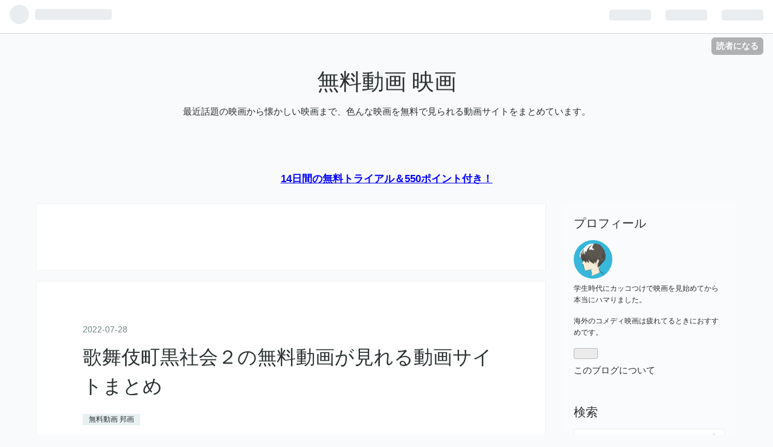

--- FILE ---
content_type: text/html; charset=utf-8
request_url: https://douga-man.hatenablog.com/entry/2022/07/28/141143
body_size: 12643
content:
<!DOCTYPE html>
<html
  lang="ja"

data-admin-domain="//blog.hatena.ne.jp"
data-admin-origin="https://blog.hatena.ne.jp"
data-author="douga-man"
data-avail-langs="ja en"
data-blog="douga-man.hatenablog.com"
data-blog-host="douga-man.hatenablog.com"
data-blog-is-public="1"
data-blog-name="無料動画 映画"
data-blog-owner="douga-man"
data-blog-show-ads="1"
data-blog-show-sleeping-ads="1"
data-blog-uri="https://douga-man.hatenablog.com/"
data-blog-uuid="13574176438094260415"
data-blogs-uri-base="https://douga-man.hatenablog.com"
data-brand="hatenablog"
data-data-layer="{&quot;hatenablog&quot;:{&quot;admin&quot;:{},&quot;analytics&quot;:{&quot;brand_property_id&quot;:&quot;&quot;,&quot;measurement_id&quot;:&quot;G-J1C4C7WE4V&quot;,&quot;non_sampling_property_id&quot;:&quot;&quot;,&quot;property_id&quot;:&quot;&quot;,&quot;separated_property_id&quot;:&quot;UA-29716941-21&quot;},&quot;blog&quot;:{&quot;blog_id&quot;:&quot;13574176438094260415&quot;,&quot;content_seems_japanese&quot;:&quot;true&quot;,&quot;disable_ads&quot;:&quot;&quot;,&quot;enable_ads&quot;:&quot;true&quot;,&quot;enable_keyword_link&quot;:&quot;true&quot;,&quot;entry_show_footer_related_entries&quot;:&quot;true&quot;,&quot;force_pc_view&quot;:&quot;true&quot;,&quot;is_public&quot;:&quot;true&quot;,&quot;is_responsive_view&quot;:&quot;true&quot;,&quot;is_sleeping&quot;:&quot;true&quot;,&quot;lang&quot;:&quot;ja&quot;,&quot;name&quot;:&quot;\u7121\u6599\u52d5\u753b \u6620\u753b&quot;,&quot;owner_name&quot;:&quot;douga-man&quot;,&quot;uri&quot;:&quot;https://douga-man.hatenablog.com/&quot;},&quot;brand&quot;:&quot;hatenablog&quot;,&quot;page_id&quot;:&quot;entry&quot;,&quot;permalink_entry&quot;:{&quot;author_name&quot;:&quot;douga-man&quot;,&quot;categories&quot;:&quot;\u7121\u6599\u52d5\u753b \u90a6\u753b&quot;,&quot;character_count&quot;:1459,&quot;date&quot;:&quot;2022-07-28&quot;,&quot;entry_id&quot;:&quot;4207112889903202524&quot;,&quot;first_category&quot;:&quot;\u7121\u6599\u52d5\u753b \u90a6\u753b&quot;,&quot;hour&quot;:&quot;14&quot;,&quot;title&quot;:&quot;\u6b4c\u821e\u4f0e\u753a\u9ed2\u793e\u4f1a\uff12\u306e\u7121\u6599\u52d5\u753b\u304c\u898b\u308c\u308b\u52d5\u753b\u30b5\u30a4\u30c8\u307e\u3068\u3081&quot;,&quot;uri&quot;:&quot;https://douga-man.hatenablog.com/entry/2022/07/28/141143&quot;},&quot;pro&quot;:&quot;free&quot;,&quot;router_type&quot;:&quot;blogs&quot;}}"
data-device="pc"
data-dont-recommend-pro="false"
data-global-domain="https://hatena.blog"
data-globalheader-color="b"
data-globalheader-type="pc"
data-has-touch-view="1"
data-help-url="https://help.hatenablog.com"
data-no-suggest-touch-view="1"
data-page="entry"
data-parts-domain="https://hatenablog-parts.com"
data-plus-available=""
data-pro="false"
data-router-type="blogs"
data-sentry-dsn="https://03a33e4781a24cf2885099fed222b56d@sentry.io/1195218"
data-sentry-environment="production"
data-sentry-sample-rate="0.1"
data-static-domain="https://cdn.blog.st-hatena.com"
data-version="ce43ede181607532cbc098ac629b52"




  data-initial-state="{}"

  >
  <head prefix="og: http://ogp.me/ns# fb: http://ogp.me/ns/fb# article: http://ogp.me/ns/article#">

  

  
  <meta name="viewport" content="width=device-width, initial-scale=1.0" />


  


  

  <meta name="robots" content="max-image-preview:large" />


  <meta charset="utf-8"/>
  <meta http-equiv="X-UA-Compatible" content="IE=7; IE=9; IE=10; IE=11" />
  <title>歌舞伎町黒社会２の無料動画が見れる動画サイトまとめ - 無料動画 映画</title>

  
  <link rel="canonical" href="https://douga-man.hatenablog.com/entry/2022/07/28/141143"/>



  

<meta itemprop="name" content="歌舞伎町黒社会２の無料動画が見れる動画サイトまとめ - 無料動画 映画"/>

  <meta itemprop="image" content="https://cdn.image.st-hatena.com/image/scale/fd79c590940d89824e90b62b1313790f07364155/backend=imagemagick;version=1;width=1300/https%3A%2F%2Fcdn-ak.f.st-hatena.com%2Fimages%2Ffotolife%2Fd%2Fdouga-man%2F20220521%2F20220521034304.jpg"/>


  <meta property="og:title" content="歌舞伎町黒社会２の無料動画が見れる動画サイトまとめ - 無料動画 映画"/>
<meta property="og:type" content="article"/>
  <meta property="og:url" content="https://douga-man.hatenablog.com/entry/2022/07/28/141143"/>

  <meta property="og:image" content="https://cdn.image.st-hatena.com/image/scale/fd79c590940d89824e90b62b1313790f07364155/backend=imagemagick;version=1;width=1300/https%3A%2F%2Fcdn-ak.f.st-hatena.com%2Fimages%2Ffotolife%2Fd%2Fdouga-man%2F20220521%2F20220521034304.jpg"/>

<meta property="og:image:alt" content="歌舞伎町黒社会２の無料動画が見れる動画サイトまとめ - 無料動画 映画"/>
    <meta property="og:description" content="新宿・歌舞伎町の元ホスト・冴木司は、女社長・美月と出会う。親しくなり彼女の過去を知ろうとするも、美月は答えようとしない。一方、バーテンダーの大迫明利は、城南連合のパーティで被害に遭った女優の卵・唯を助ける。連合に一矢報いたいと考えるが…。 「歌舞伎町黒社会２」は2019年に北代高士主演で制作された邦画です。今回は、「歌舞伎町黒社会２」が無料で見れる動画サイトをまとめています。 一応、記事の最後に無料サイトへのリンクもまとめてますけど動画はほぼ確実に見つからないと思います。昔よりも違法アップロード動画の取り締まりがずっと厳しくなってますからね。※私は時間をムダにするのが大嫌いなんで、動画配信サイ…" />
<meta property="og:site_name" content="無料動画 映画"/>

  <meta property="article:published_time" content="2022-07-28T05:11:43Z" />

    <meta property="article:tag" content="無料動画 邦画" />
      <meta name="twitter:card"  content="summary_large_image" />
    <meta name="twitter:image" content="https://cdn.image.st-hatena.com/image/scale/fd79c590940d89824e90b62b1313790f07364155/backend=imagemagick;version=1;width=1300/https%3A%2F%2Fcdn-ak.f.st-hatena.com%2Fimages%2Ffotolife%2Fd%2Fdouga-man%2F20220521%2F20220521034304.jpg" />  <meta name="twitter:title" content="歌舞伎町黒社会２の無料動画が見れる動画サイトまとめ - 無料動画 映画" />    <meta name="twitter:description" content="新宿・歌舞伎町の元ホスト・冴木司は、女社長・美月と出会う。親しくなり彼女の過去を知ろうとするも、美月は答えようとしない。一方、バーテンダーの大迫明利は、城南連合のパーティで被害に遭った女優の卵・唯を助ける。連合に一矢報いたいと考えるが…。 「歌舞伎町黒社会２」は2019年に北代高士主演で制作された邦画です。今回は、「歌…" />  <meta name="twitter:app:name:iphone" content="はてなブログアプリ" />
  <meta name="twitter:app:id:iphone" content="583299321" />
  <meta name="twitter:app:url:iphone" content="hatenablog:///open?uri=https%3A%2F%2Fdouga-man.hatenablog.com%2Fentry%2F2022%2F07%2F28%2F141143" />
  
    <meta name="description" content="新宿・歌舞伎町の元ホスト・冴木司は、女社長・美月と出会う。親しくなり彼女の過去を知ろうとするも、美月は答えようとしない。一方、バーテンダーの大迫明利は、城南連合のパーティで被害に遭った女優の卵・唯を助ける。連合に一矢報いたいと考えるが…。 「歌舞伎町黒社会２」は2019年に北代高士主演で制作された邦画です。今回は、「歌舞伎町黒社会２」が無料で見れる動画サイトをまとめています。 一応、記事の最後に無料サイトへのリンクもまとめてますけど動画はほぼ確実に見つからないと思います。昔よりも違法アップロード動画の取り締まりがずっと厳しくなってますからね。※私は時間をムダにするのが大嫌いなんで、動画配信サイ…" />
    <meta name="google-site-verification" content="VLo7mC4zGXri2N5vuUa6eSTez0u4NFuB2Q0CpwHtShk" />


  
<script
  id="embed-gtm-data-layer-loader"
  data-data-layer-page-specific="{&quot;hatenablog&quot;:{&quot;blogs_permalink&quot;:{&quot;blog_afc_issued&quot;:&quot;false&quot;,&quot;has_related_entries_with_elasticsearch&quot;:&quot;true&quot;,&quot;is_blog_sleeping&quot;:&quot;true&quot;,&quot;is_author_pro&quot;:&quot;false&quot;,&quot;entry_afc_issued&quot;:&quot;false&quot;}}}"
>
(function() {
  function loadDataLayer(elem, attrName) {
    if (!elem) { return {}; }
    var json = elem.getAttribute(attrName);
    if (!json) { return {}; }
    return JSON.parse(json);
  }

  var globalVariables = loadDataLayer(
    document.documentElement,
    'data-data-layer'
  );
  var pageSpecificVariables = loadDataLayer(
    document.getElementById('embed-gtm-data-layer-loader'),
    'data-data-layer-page-specific'
  );

  var variables = [globalVariables, pageSpecificVariables];

  if (!window.dataLayer) {
    window.dataLayer = [];
  }

  for (var i = 0; i < variables.length; i++) {
    window.dataLayer.push(variables[i]);
  }
})();
</script>

<!-- Google Tag Manager -->
<script>(function(w,d,s,l,i){w[l]=w[l]||[];w[l].push({'gtm.start':
new Date().getTime(),event:'gtm.js'});var f=d.getElementsByTagName(s)[0],
j=d.createElement(s),dl=l!='dataLayer'?'&l='+l:'';j.async=true;j.src=
'https://www.googletagmanager.com/gtm.js?id='+i+dl;f.parentNode.insertBefore(j,f);
})(window,document,'script','dataLayer','GTM-P4CXTW');</script>
<!-- End Google Tag Manager -->











  <link rel="shortcut icon" href="https://douga-man.hatenablog.com/icon/favicon">
<link rel="apple-touch-icon" href="https://douga-man.hatenablog.com/icon/touch">
<link rel="icon" sizes="192x192" href="https://douga-man.hatenablog.com/icon/link">

  

<link rel="alternate" type="application/atom+xml" title="Atom" href="https://douga-man.hatenablog.com/feed"/>
<link rel="alternate" type="application/rss+xml" title="RSS2.0" href="https://douga-man.hatenablog.com/rss"/>

  <link rel="alternate" type="application/json+oembed" href="https://hatena.blog/oembed?url=https%3A%2F%2Fdouga-man.hatenablog.com%2Fentry%2F2022%2F07%2F28%2F141143&amp;format=json" title="oEmbed Profile of 歌舞伎町黒社会２の無料動画が見れる動画サイトまとめ"/>
<link rel="alternate" type="text/xml+oembed" href="https://hatena.blog/oembed?url=https%3A%2F%2Fdouga-man.hatenablog.com%2Fentry%2F2022%2F07%2F28%2F141143&amp;format=xml" title="oEmbed Profile of 歌舞伎町黒社会２の無料動画が見れる動画サイトまとめ"/>
  
  <link rel="author" href="http://www.hatena.ne.jp/douga-man/">

  

  
      <link rel="preload" href="https://t.afi-b.com/lead/78280Y/P747032J/i335358X" as="image"/>


  
    
<link rel="stylesheet" type="text/css" href="https://cdn.blog.st-hatena.com/css/blog.css?version=ce43ede181607532cbc098ac629b52"/>

    
  <link rel="stylesheet" type="text/css" href="https://usercss.blog.st-hatena.com/blog_style/13574176438094260415/6c0314f521e2d3c25732e61515f5bb167b4faf8e"/>
  
  

  

  
<script> </script>

  
<style>
  div#google_afc_user,
  div.google-afc-user-container,
  div.google_afc_image,
  div.google_afc_blocklink {
      display: block !important;
  }
</style>


  
    <script src="https://cdn.pool.st-hatena.com/valve/valve.js" async></script>
<script id="test-valve-definition">
  var valve = window.valve || [];

  valve.push(function(v) {
    
    

    v.config({
      service: 'blog',
      content: {
        result: 'adtrust',
        documentIds: ["blog:entry:4207112889903202524"]
      }
    });
    v.defineDFPSlot({"sizes":[[300,250],[336,280]],"slotId":"google_afc_user_container_0","unit":"/4374287/blo_pc_com_6_3328_0_no"});    v.defineDFPSlot({"lazy":1,"sizes":{"mappings":[[[320,568],[[336,280],[300,250],"fluid"]],[[0,0],[[300,250]]]]},"slotId":"sleeping-ad-in-entry","unit":"/4374287/blog_pc_entry_sleep_in-article"});    v.defineDFPSlot({"lazy":"","sizes":[[300,250],[336,280],[468,60],"fluid"],"slotId":"google_afc_user_container_1","unit":"/4374287/blog_user"});
    v.sealDFPSlots();
  });
</script>

  

  
    <script type="application/ld+json">{"@context":"http://schema.org","@type":"Article","dateModified":"2022-07-28T14:11:43+09:00","datePublished":"2022-07-28T14:11:43+09:00","description":"新宿・歌舞伎町の元ホスト・冴木司は、女社長・美月と出会う。親しくなり彼女の過去を知ろうとするも、美月は答えようとしない。一方、バーテンダーの大迫明利は、城南連合のパーティで被害に遭った女優の卵・唯を助ける。連合に一矢報いたいと考えるが…。 「歌舞伎町黒社会２」は2019年に北代高士主演で制作された邦画です。今回は、「歌舞伎町黒社会２」が無料で見れる動画サイトをまとめています。 一応、記事の最後に無料サイトへのリンクもまとめてますけど動画はほぼ確実に見つからないと思います。昔よりも違法アップロード動画の取り締まりがずっと厳しくなってますからね。※私は時間をムダにするのが大嫌いなんで、動画配信サイ…","headline":"歌舞伎町黒社会２の無料動画が見れる動画サイトまとめ","image":["https://cdn-ak.f.st-hatena.com/images/fotolife/d/douga-man/20220521/20220521034304.jpg"],"mainEntityOfPage":{"@id":"https://douga-man.hatenablog.com/entry/2022/07/28/141143","@type":"WebPage"}}</script>

  

  
</head>

  <body class="page-entry enable-top-editarea category-無料動画-邦画 globalheader-ng-enabled">
    

<div id="globalheader-container"
  data-brand="hatenablog"
  
  >
  <iframe id="globalheader" height="37" frameborder="0" allowTransparency="true"></iframe>
</div>


  
  
  
    <nav class="
      blog-controlls
      
    ">
      <div class="blog-controlls-blog-icon">
        <a href="https://douga-man.hatenablog.com/">
          <img src="https://cdn.blog.st-hatena.com/images/admin/blog-icon-noimage.png" alt="無料動画 映画"/>
        </a>
      </div>
      <div class="blog-controlls-title">
        <a href="https://douga-man.hatenablog.com/">無料動画 映画</a>
      </div>
      <a href="https://blog.hatena.ne.jp/douga-man/douga-man.hatenablog.com/subscribe?utm_medium=button&amp;utm_source=blogs_topright_button&amp;utm_campaign=subscribe_blog" class="blog-controlls-subscribe-btn test-blog-header-controlls-subscribe">
        読者になる
      </a>
    </nav>
  

  <div id="container">
    <div id="container-inner">
      <header id="blog-title" data-brand="hatenablog">
  <div id="blog-title-inner" >
    <div id="blog-title-content">
      <h1 id="title"><a href="https://douga-man.hatenablog.com/">無料動画 映画</a></h1>
      
        <h2 id="blog-description">最近話題の映画から懐かしい映画まで、色んな映画を無料で見られる動画サイトをまとめています。</h2>
      
    </div>
  </div>
</header>

      
  <div id="top-editarea">
    <div align='center'><ins class="widget-banner"></ins><script class="widget-banner-script" src="https://widget-view.dmm.com/js/banner_placement.js?affiliate_id=masalga-002&banner_id=879_300_250"></script>
<br><a href="https://al.dmm.com/?lurl=https%3A%2F%2Fpremium.dmm.com%2Fwelcome%2F&af_id=masalga-002&ch=link_tool&ch_id=text" rel="sponsored"><span style='color:#0000ff;'><strong><ins>14日間の無料トライアル＆550ポイント付き！</ins></strong></span></a>
</div><br>
  </div>


      
      




<div id="content" class="hfeed"
  
  >
  <div id="content-inner">
    <div id="wrapper">
      <div id="main">
        <div id="main-inner">
          
  <article class="entry no-entry sleeping-ads" style="display: block !important;">
    <div class="entry-inner">
      <div class="entry-content">
        
        
        <div class="variable-mobileWeb-ad">
          <div id="google_afc_user_container_0" class="sleeping-ad" style="display: block !important;"></div>
        </div>
        

        
        <p class="sleeping-ads-notice" style="display: none;">この広告は、90日以上更新していないブログに表示しています。</p>
      </div>
    </div>
  </article>


          


  


          
  
  <!-- google_ad_section_start -->
  <!-- rakuten_ad_target_begin -->
  
  
  

  

  
    
      
        <article class="entry hentry test-hentry js-entry-article date-first autopagerize_page_element chars-1600 words-100 mode-hatena entry-odd" id="entry-4207112889903202524" data-keyword-campaign="" data-uuid="4207112889903202524" data-publication-type="entry">
  <div class="entry-inner">
    <header class="entry-header">
  
    <div class="date entry-date first">
    <a href="https://douga-man.hatenablog.com/archive/2022/07/28" rel="nofollow">
      <time datetime="2022-07-28T05:11:43Z" title="2022-07-28T05:11:43Z">
        <span class="date-year">2022</span><span class="hyphen">-</span><span class="date-month">07</span><span class="hyphen">-</span><span class="date-day">28</span>
      </time>
    </a>
      </div>
  <h1 class="entry-title">
  <a href="https://douga-man.hatenablog.com/entry/2022/07/28/141143" class="entry-title-link bookmark">歌舞伎町黒社会２の無料動画が見れる動画サイトまとめ</a>
</h1>

  
  

  <div class="entry-categories categories">
    
    <a href="https://douga-man.hatenablog.com/archive/category/%E7%84%A1%E6%96%99%E5%8B%95%E7%94%BB%20%E9%82%A6%E7%94%BB" class="entry-category-link category-無料動画-邦画">無料動画 邦画</a>
    
  </div>


  
  <div class="customized-header">
    <div class="entry-header-html"><p>この記事には、一部広告を含みます。</p></div>
  </div>


  

</header>

    


    <div class="entry-content hatenablog-entry">
  
    
    <blockquote>
        <p>新宿・歌舞伎町の元ホスト・冴木司は、女社長・美月と出会う。親しくなり彼女の過去を知ろうとするも、美月は答えようとしない。一方、<a class="keyword" href="http://d.hatena.ne.jp/keyword/%A5%D0%A1%BC%A5%C6%A5%F3%A5%C0%A1%BC">バーテンダー</a>の大迫明利は、城南連合のパーティで被害に遭った女優の卵・唯を助ける。連合に一矢報いたいと考えるが…。</p>

    </blockquote>
<p><br />
「歌舞伎町<a class="keyword" href="http://d.hatena.ne.jp/keyword/%B9%F5%BC%D2%B2%F1">黒社会</a>２」は2019年に北代高士主演で制作された邦画です。</p><p><span itemscope itemtype="http://schema.org/Photograph"><img src="https://cdn-ak.f.st-hatena.com/images/fotolife/d/douga-man/20220521/20220521034304.jpg" width="640" height="427" loading="lazy" title="" class="hatena-fotolife" itemprop="image"></span></p><p>今回は、「歌舞伎町<a class="keyword" href="http://d.hatena.ne.jp/keyword/%B9%F5%BC%D2%B2%F1">黒社会</a>２」が<strong><span style='color: #ff0000;'>無料で見れる動画サイト</span></strong>をまとめています。</p><br />
<p>一応、記事の最後に無料サイトへのリンクもまとめてますけど動画はほぼ確実に見つからないと思います。</p><p>昔よりも違法アップロード動画の取り締まりがずっと厳しくなってますからね。</p><p>※私は<span style='background-color: #ffff99;'>時間をムダにするのが大嫌い</span>なんで、動画配信サイトをずっと使ってます。</p><br />
<p><div style='background: #fff; border: 1px #ccc solid; box-shadow: 0 2px 3px 0 #ddd; font-size: 90%; padding: 20px;'></p>
<ul class="table-of-contents">
    <li><a href="#vod">「歌舞伎町黒社会２」の配信状況</a></li>
    <li><a href="#歌舞伎町黒社会２を無料サイトで探す">「歌舞伎町黒社会２」を無料サイトで探す</a></li>
    <li><a href="#歌舞伎町黒社会２のキャスト">「歌舞伎町黒社会２」のキャスト</a></li>
</ul><p></div></p><br />
<p><h3 id="vod">「歌舞伎町<a class="keyword" href="http://d.hatena.ne.jp/keyword/%B9%F5%BC%D2%B2%F1">黒社会</a>２」の配信状況</h3></p><p>まずは、2022/01/25時点での動画配信サイトの配信状況をまとめてます。</p><p><ul><li><a href='https://t.afi-b.com/visit.php?guid=ON&a=W6892w-t432825K&p=P747032J' target='_blank' rel='noopener'><span style='color: #0000ff;'><ins>U-NEXT</ins></span></a>･･･見放題</li>
<li><a href='https://t.afi-b.com/visit.php?guid=ON&a=78280Y-i335358X&p=P747032J' rel='nofollow'><span style='color: #0000ff;'><ins>dTV</ins></span></a>･･･････あり</li>
<li><a href='https://amzn.to/3MaMTYM' target='_blank' rel='noopener'><span style='color: #0000ff;'><ins>Amazon</ins></span></a>･･･あり</li>
<li><a href='https://px.a8.net/svt/ejp?a8mat=3B7FYF+2BZN36+4EKC+5YRHE' target='_blank' rel='noopener'><span style='color: #0000ff;'><ins>Abema</ins></span></a>････あり</li></ul>※最新の配信状況は公式サイトで確認を。</p><br />
<p>「歌舞伎町<a class="keyword" href="http://d.hatena.ne.jp/keyword/%B9%F5%BC%D2%B2%F1">黒社会</a>２」を配信している動画配信サイトの特徴は、ざっくりこんな感じ。</p><p><div class='scroll'><table><thead><tr><th></th><th>月額料金</th><th>無料期間</th><th>配信作品</th></tr></thead><tbody><tr><td style='text-align: center;'><a href='https://t.afi-b.com/visit.php?guid=ON&a=W6892w-t432825K&p=P747032J' target='_blank' rel='noopener'><span style='color: #0000ff;'><ins>U-NEXT</ins></span></a></td><td style='text-align: center;'>2,189円</td><td style='text-align: center;'><span style='background-color: #ffff99;'>31日間</span></td><td style='text-align: center;'><span style='background-color: #ffff99;'>約25万本</span></td></tr><tr><td style='text-align: center;'><a href='https://t.afi-b.com/visit.php?guid=ON&a=78280Y-i335358X&p=P747032J' rel='nofollow'><span style='color: #0000ff;'><ins>dTV</ins></span></a><img style='border: none;' src='https://t.afi-b.com/lead/78280Y/P747032J/i335358X' width='1' height='1' /></td><td style='text-align: center;'>550円</td><td style='text-align: center;'><span style='background-color: #ffff99;'>31日間</span></td><td style='text-align: center;'><span style='background-color: #ffff99;'>約12万本</span></td></tr><tr><td style='text-align: center;'><a href='https://amzn.to/3MaMTYM' target='_blank' rel='noopener'><span style='color: #0000ff;'><ins>Amazon</ins></span></a></td><td style='text-align: center;'>500円</td><td style='text-align: center;'><span style='background-color: #ffff99;'>30日間</span></td><td style='text-align: center;'>約6.5万本</td></tr><tr><td style='text-align: center;'><a href='https://px.a8.net/svt/ejp?a8mat=3B7FYF+2BZN36+4EKC+5YRHE' target='_blank' rel='noopener'><span style='color: #0000ff;'><ins>Abema</ins></span></a></td><td style='text-align: center;'>960円</td><td style='text-align: center;'>2週間</td><td style='text-align: center;'>約1.5万本</td></tr></tbody></table></div></p><br />
<p>この中なら私はU-NEXTをよく使っています。</p><p>月額こそ高いものの<strong><span style='color: #ff0000;'>有料会員なら毎月1,200pt</span></strong>がもらえるし、見放題作品も圧倒的に多いです。</p><p><strong><span style='color: #ff0000;'>無料トライアル中も600pt</span></strong>が貰えるんで、有料のレンタル作品でも実質タダで見れます。</p><p><details><summary>U-NEXTで見られる映画一覧</summary><br />
<ul><li>ＦＬＩＮＴ フリント 怒りの脱出 前編</li><li><a class="keyword" href="http://d.hatena.ne.jp/keyword/3%B7%EE%A4%CE%A5%E9%A5%A4%A5%AA%A5%F3">3月のライオン</a> 後編</li><li><a class="keyword" href="http://d.hatena.ne.jp/keyword/%A5%B9%A1%BC%A5%B5%A5%A4%A5%C9%A1%A6%A5%B9%A5%AF%A5%EF%A5%C3%A5%C9">スーサイド・スクワッド</a></li><li>やくざの女8</li><li>自分の事ばかりで情けなくなるよ</li><li>表と裏 第3章</li><li>オーレリ・デュポン 輝ける一瞬に</li><li>ガール・コップス</li><li>スパイネーション／自白</li><li><a class="keyword" href="http://d.hatena.ne.jp/keyword/%B6%F5%C8%F4%A4%D6%A5%BF%A5%A4%A5%E4">空飛ぶタイヤ</a></li></ul><br /></details><details><summary>dTVで見られる映画一覧</summary><br />
<ul><li><a class="keyword" href="http://d.hatena.ne.jp/keyword/%B3%B0%BB%F6%B7%D9%BB%A1">外事警察</a> その男に騙されるな</li><li>DIAMONDS</li><li>三大怪獣グルメ</li><li>人間模様</li><li>フラワー</li><li>凶悪</li><li>友情</li><li>スタンド</li><li>ウ<a class="keyword" href="http://d.hatena.ne.jp/keyword/%A5%A8%A5%B9">エス</a>タン・スターズ</li><li>朝が来る</li></ul><br /></details><details><summary>Amazonプライムで見られる映画一覧</summary><br />
<ul><li>ハイブリッド・バトル -<a class="keyword" href="http://d.hatena.ne.jp/keyword/%A5%D7%A5%EA%A5%A6%A5%B9">プリウス</a>VS<a class="keyword" href="http://d.hatena.ne.jp/keyword/%A5%A4%A5%F3%A5%B5%A5%A4%A5%C8">インサイト</a>-</li><li><a class="keyword" href="http://d.hatena.ne.jp/keyword/%A5%D4%A1%BC%A5%BF%A1%BC%A5%E9%A5%D3%A5%C3%A5%C8">ピーターラビット</a>™</li><li>マイ・スパイ</li><li>セックス・アイランド 少女に忍び寄る甘い罠</li><li>TOKYOドラゴン飯店</li><li>SAD VACATION ラストデイズ・オブ・シド＆ナンシー</li><li>オンネリとアンネリとひみつのさくせん</li><li>秘密 THE TOP SECRET</li><li><a class="keyword" href="http://d.hatena.ne.jp/keyword/%A5%A2%A5%CA%A4%C8%C0%E3%A4%CE%BD%F7%B2%A6">アナと雪の女王</a>２</li><li>不良の神様 ～瑠璃の鳴く頃に～</li></ul><br /></details><details><summary>Abemaプレミアムで見られる映画一覧</summary><br />
<ul><li>凶という名の極道 完結編</li><li><a class="keyword" href="http://d.hatena.ne.jp/keyword/%A5%B7%A5%A7%A5%A4%A5%D7%A1%A6%A5%AA%A5%D6%A1%A6%A5%A6%A5%A9%A1%BC%A5%BF%A1%BC">シェイプ・オブ・ウォーター</a></li><li>1917 命をかけた伝令</li><li><a class="keyword" href="http://d.hatena.ne.jp/keyword/%A5%A6%A5%A3%A5%C3%A5%C1%A5%AF%A5%E9%A5%D5%A5%C8">ウィッチクラフト</a>/黒魔術の追跡者</li><li><a class="keyword" href="http://d.hatena.ne.jp/keyword/%C2%C0%CD%DB%A4%CE%C5%E3">太陽の塔</a></li><li>誘拐犯</li><li>浮世絵残酷物語</li><li>レッドコード</li><li>仁義なきやくざ2</li><li>大強盗 ～ギャングな奴ら～</li></ul><br /></details></p><p><h3 id="歌舞伎町黒社会２を無料サイトで探す">「歌舞伎町<a class="keyword" href="http://d.hatena.ne.jp/keyword/%B9%F5%BC%D2%B2%F1">黒社会</a>２」を無料サイトで探す</h3></p><p>一応、有名どころの無料サイトのリンクを貼っています。</p><p>下記リンクをタップすると検索結果のページに飛ぶので、探したい方はこちらからどうぞ。</p><p><ul><li><a href='https://www.youtube.com/results?search_query=歌舞伎町黒社会２' target='_blank' rel='noopener'><span style='color:#0000ff;'><ins>Youtubeをチェック</ins></span></a></li><li><a href='https://www.veoh.com/find/歌舞伎町黒社会２' target='_blank' rel='noopener'><span style='color:#0000ff;'><ins>Veohをチェック</ins></span></a></li><li><a href='http://www.pandora.tv/search/video?query=歌舞伎町黒社会２' target='_blank' rel='noopener'><span style='color:#0000ff;'><ins>パンドラTVをチェック</ins></span></a></li><li><a href='https://www.dailymotion.com/search/歌舞伎町黒社会２/videos' target='_blank' rel='noopener'><span style='color:#0000ff;'><ins>Dailymotionをチェック</ins></span></a></li></ul></p><p><Div Align='right'>⇒<a href='#vod'><span style='color:#0000ff;'><ins>「歌舞伎町黒社会２」の配信状況</ins></span></a>へ戻る</Div></p><p><h3 id="歌舞伎町黒社会２のキャスト">「歌舞伎町<a class="keyword" href="http://d.hatena.ne.jp/keyword/%B9%F5%BC%D2%B2%F1">黒社会</a>２」のキャスト</h3></p><p>北代高士<br /><a class="keyword" href="http://d.hatena.ne.jp/keyword/%BB%B3%B8%FD%C2%E7%C3%CF">山口大地</a><br /><a class="keyword" href="http://d.hatena.ne.jp/keyword/%C8%CF%C5%C4%BC%D3%A1%B9">範田紗々</a><br />小倉由菜<br />野口雅弘<br />高原知秀<br />大川裕貴<br />伯爵西守正樹舘昌美北川都喜子吉田祐健neco松澤仁晶永栄正顕</p><p><Div Align='right'>⇒<a href='#vod'><span style='color:#0000ff;'><ins>「歌舞伎町黒社会２」の配信状況</ins></span></a>へ戻る</Div></p>

    
    




    

  
</div>

    
  <footer class="entry-footer">
    
    <div class="entry-tags-wrapper">
  <div class="entry-tags">
      <span class="entry-tag">
        <a href="https://d.hatena.ne.jp/keyword/%E7%AF%84%E7%94%B0%E7%B4%97%E3%80%85" class="entry-tag-link">
          
          
          <span class="entry-tag-icon">#</span><span class="entry-tag-label">範田紗々</span>
        </a>
      </span>
    
      <span class="entry-tag">
        <a href="https://d.hatena.ne.jp/keyword/%E5%B1%B1%E5%8F%A3%E5%A4%A7%E5%9C%B0" class="entry-tag-link">
          
          
          <span class="entry-tag-icon">#</span><span class="entry-tag-label">山口大地</span>
        </a>
      </span>
    
      <span class="entry-tag">
        <a href="https://d.hatena.ne.jp/keyword/%E5%8C%97%E4%BB%A3%E9%AB%98%E5%A3%AB" class="entry-tag-link">
          
          
          <span class="entry-tag-icon">#</span><span class="entry-tag-label">北代高士</span>
        </a>
      </span>
      </div>
</div>

    <p class="entry-footer-section track-inview-by-gtm" data-gtm-track-json="{&quot;area&quot;: &quot;finish_reading&quot;}">
  <span class="author vcard"><span class="fn" data-load-nickname="1" data-user-name="douga-man" >douga-man</span></span>
  <span class="entry-footer-time"><a href="https://douga-man.hatenablog.com/entry/2022/07/28/141143"><time data-relative datetime="2022-07-28T05:11:43Z" title="2022-07-28T05:11:43Z" class="updated">2022-07-28 14:11</time></a></span>
  
  
  
    <span class="
      entry-footer-subscribe
      
    " data-test-blog-controlls-subscribe>
      <a href="https://blog.hatena.ne.jp/douga-man/douga-man.hatenablog.com/subscribe?utm_source=blogs_entry_footer&amp;utm_campaign=subscribe_blog&amp;utm_medium=button">
        読者になる
      </a>
    </span>
  
</p>

    
  <div
    class="hatena-star-container"
    data-hatena-star-container
    data-hatena-star-url="https://douga-man.hatenablog.com/entry/2022/07/28/141143"
    data-hatena-star-title="歌舞伎町黒社会２の無料動画が見れる動画サイトまとめ"
    data-hatena-star-variant="profile-icon"
    data-hatena-star-profile-url-template="https://blog.hatena.ne.jp/{username}/"
  ></div>


    
<div class="social-buttons">
  
  
    <div class="social-button-item">
      <a href="https://b.hatena.ne.jp/entry/s/douga-man.hatenablog.com/entry/2022/07/28/141143" class="hatena-bookmark-button" data-hatena-bookmark-url="https://douga-man.hatenablog.com/entry/2022/07/28/141143" data-hatena-bookmark-layout="vertical-balloon" data-hatena-bookmark-lang="ja" title="この記事をはてなブックマークに追加"><img src="https://b.st-hatena.com/images/entry-button/button-only.gif" alt="この記事をはてなブックマークに追加" width="20" height="20" style="border: none;" /></a>
    </div>
  
  
    <div class="social-button-item">
      <div class="fb-share-button" data-layout="box_count" data-href="https://douga-man.hatenablog.com/entry/2022/07/28/141143"></div>
    </div>
  
  
    
    
    <div class="social-button-item">
      <a
          class="entry-share-button entry-share-button-twitter test-share-button-twitter"
          href="https://x.com/intent/tweet?hashtags=%E7%AF%84%E7%94%B0%E7%B4%97%E3%80%85&amp;hashtags=%E5%B1%B1%E5%8F%A3%E5%A4%A7%E5%9C%B0&amp;hashtags=%E5%8C%97%E4%BB%A3%E9%AB%98%E5%A3%AB&amp;text=%E6%AD%8C%E8%88%9E%E4%BC%8E%E7%94%BA%E9%BB%92%E7%A4%BE%E4%BC%9A%EF%BC%92%E3%81%AE%E7%84%A1%E6%96%99%E5%8B%95%E7%94%BB%E3%81%8C%E8%A6%8B%E3%82%8C%E3%82%8B%E5%8B%95%E7%94%BB%E3%82%B5%E3%82%A4%E3%83%88%E3%81%BE%E3%81%A8%E3%82%81+-+%E7%84%A1%E6%96%99%E5%8B%95%E7%94%BB+%E6%98%A0%E7%94%BB&amp;url=https%3A%2F%2Fdouga-man.hatenablog.com%2Fentry%2F2022%2F07%2F28%2F141143"
          title="X（Twitter）で投稿する"
        ></a>
    </div>
  
  
  
    <span>
      <div class="line-it-button" style="display: none;" data-type="share-e" data-lang="ja" ></div>
      <script src="//scdn.line-apps.com/n/line_it/thirdparty/loader.min.js" async="async" defer="defer" ></script>
    </span>
  
  
  
  
</div>

    
  
  
    
    <div class="google-afc-image test-google-rectangle-ads">      
      
      <div id="google_afc_user_container_1" class="google-afc-user-container google_afc_blocklink2_5 google_afc_boder" data-test-unit="/4374287/blog_user"></div>
      
        <a href="http://blog.hatena.ne.jp/guide/pro" class="open-pro-modal" data-guide-pro-modal-ad-url="https://hatena.blog/guide/pro/modal/ad">広告を非表示にする</a>
      
    </div>
  
  


    <div class="customized-footer">
      

        

          <div class="entry-footer-modules" id="entry-footer-secondary-modules">      
<div class="hatena-module hatena-module-related-entries" >
      
  <!-- Hatena-Epic-has-related-entries-with-elasticsearch:true -->
  <div class="hatena-module-title">
    関連記事
  </div>
  <div class="hatena-module-body">
    <ul class="related-entries hatena-urllist urllist-with-thumbnails">
  
  
    
    <li class="urllist-item related-entries-item">
      <div class="urllist-item-inner related-entries-item-inner">
        
          
                      <a class="urllist-image-link related-entries-image-link" href="https://douga-man.hatenablog.com/entry/2022/06/30/211146">
  <img alt="エンド・オブ・ステイツの無料動画が見れる動画サイトまとめ" src="https://cdn.image.st-hatena.com/image/square/c7b43f23340c328b1b1e362f81b93b1e4cdb4d8a/backend=imagemagick;height=100;version=1;width=100/https%3A%2F%2Fcdn-ak.f.st-hatena.com%2Fimages%2Ffotolife%2Fd%2Fdouga-man%2F20220521%2F20220521034309.jpg" class="urllist-image related-entries-image" title="エンド・オブ・ステイツの無料動画が見れる動画サイトまとめ" width="100" height="100" loading="lazy">
</a>
            <div class="urllist-date-link related-entries-date-link">
  <a href="https://douga-man.hatenablog.com/archive/2022/06/30" rel="nofollow">
    <time datetime="2022-06-30T12:11:46Z" title="2022年6月30日">
      2022-06-30
    </time>
  </a>
</div>

          <a href="https://douga-man.hatenablog.com/entry/2022/06/30/211146" class="urllist-title-link related-entries-title-link  urllist-title related-entries-title">エンド・オブ・ステイツの無料動画が見れる動画サイトまとめ</a>


          
          

                      <div class="urllist-entry-body related-entries-entry-body">かつてたったひとりで世界を未曾有のテロ事件から救った英雄、…</div>
      </div>
    </li>
  
    
    <li class="urllist-item related-entries-item">
      <div class="urllist-item-inner related-entries-item-inner">
        
          
                      <a class="urllist-image-link related-entries-image-link" href="https://douga-man.hatenablog.com/entry/2022/06/23/154847">
  <img alt="暗殺のオペラの無料動画が見れる動画サイトまとめ" src="https://cdn.image.st-hatena.com/image/square/f1674dee66c08c716ada095b29729f0c2a02f8fe/backend=imagemagick;height=100;version=1;width=100/https%3A%2F%2Fcdn-ak.f.st-hatena.com%2Fimages%2Ffotolife%2Fd%2Fdouga-man%2F20220521%2F20220521034257.jpg" class="urllist-image related-entries-image" title="暗殺のオペラの無料動画が見れる動画サイトまとめ" width="100" height="100" loading="lazy">
</a>
            <div class="urllist-date-link related-entries-date-link">
  <a href="https://douga-man.hatenablog.com/archive/2022/06/23" rel="nofollow">
    <time datetime="2022-06-23T06:48:47Z" title="2022年6月23日">
      2022-06-23
    </time>
  </a>
</div>

          <a href="https://douga-man.hatenablog.com/entry/2022/06/23/154847" class="urllist-title-link related-entries-title-link  urllist-title related-entries-title">暗殺のオペラの無料動画が見れる動画サイトまとめ</a>


          
          

                      <div class="urllist-entry-body related-entries-entry-body">1960年代半ばの夏、アトス・マニャーニは北イタリアのタラとい…</div>
      </div>
    </li>
  
    
    <li class="urllist-item related-entries-item">
      <div class="urllist-item-inner related-entries-item-inner">
        
          
                      <a class="urllist-image-link related-entries-image-link" href="https://douga-man.hatenablog.com/entry/2022/06/22/231245">
  <img alt="夜の無料動画が見れる動画サイトまとめ" src="https://cdn.image.st-hatena.com/image/square/f8a64c6ac0de05fd9827a4ef2db0954ed8c43c33/backend=imagemagick;height=100;version=1;width=100/https%3A%2F%2Fcdn-ak.f.st-hatena.com%2Fimages%2Ffotolife%2Fd%2Fdouga-man%2F20220521%2F20220521034302.jpg" class="urllist-image related-entries-image" title="夜の無料動画が見れる動画サイトまとめ" width="100" height="100" loading="lazy">
</a>
            <div class="urllist-date-link related-entries-date-link">
  <a href="https://douga-man.hatenablog.com/archive/2022/06/22" rel="nofollow">
    <time datetime="2022-06-22T14:12:45Z" title="2022年6月22日">
      2022-06-22
    </time>
  </a>
</div>

          <a href="https://douga-man.hatenablog.com/entry/2022/06/22/231245" class="urllist-title-link related-entries-title-link  urllist-title related-entries-title">夜の無料動画が見れる動画サイトまとめ</a>


          
          

                      <div class="urllist-entry-body related-entries-entry-body">夫と何不自由なく暮らしてきたリディア。だが、かつて自分を愛…</div>
      </div>
    </li>
  
    
    <li class="urllist-item related-entries-item">
      <div class="urllist-item-inner related-entries-item-inner">
        
          
                      <a class="urllist-image-link related-entries-image-link" href="https://douga-man.hatenablog.com/entry/2022/06/19/211145">
  <img alt="スウィング・キッズの無料動画が見れる動画サイトまとめ" src="https://cdn.image.st-hatena.com/image/square/c5e8c623d0677683860564a4bb560b7ebea2a4ca/backend=imagemagick;height=100;version=1;width=100/https%3A%2F%2Fcdn-ak.f.st-hatena.com%2Fimages%2Ffotolife%2Fd%2Fdouga-man%2F20220521%2F20220521034313.jpg" class="urllist-image related-entries-image" title="スウィング・キッズの無料動画が見れる動画サイトまとめ" width="100" height="100" loading="lazy">
</a>
            <div class="urllist-date-link related-entries-date-link">
  <a href="https://douga-man.hatenablog.com/archive/2022/06/19" rel="nofollow">
    <time datetime="2022-06-19T12:11:45Z" title="2022年6月19日">
      2022-06-19
    </time>
  </a>
</div>

          <a href="https://douga-man.hatenablog.com/entry/2022/06/19/211145" class="urllist-title-link related-entries-title-link  urllist-title related-entries-title">スウィング・キッズの無料動画が見れる動画サイトまとめ</a>


          
          

                      <div class="urllist-entry-body related-entries-entry-body">朝鮮戦争当時の巨済捕虜収容所。新任の所長はイメージアップの…</div>
      </div>
    </li>
  
    
    <li class="urllist-item related-entries-item">
      <div class="urllist-item-inner related-entries-item-inner">
        
          
                      <a class="urllist-image-link related-entries-image-link" href="https://douga-man.hatenablog.com/entry/2022/05/30/092534">
  <img alt="フッド：ザ・ビギニングの無料動画が見れる動画サイトまとめ" src="https://cdn.image.st-hatena.com/image/square/c7b43f23340c328b1b1e362f81b93b1e4cdb4d8a/backend=imagemagick;height=100;version=1;width=100/https%3A%2F%2Fcdn-ak.f.st-hatena.com%2Fimages%2Ffotolife%2Fd%2Fdouga-man%2F20220521%2F20220521034309.jpg" class="urllist-image related-entries-image" title="フッド：ザ・ビギニングの無料動画が見れる動画サイトまとめ" width="100" height="100" loading="lazy">
</a>
            <div class="urllist-date-link related-entries-date-link">
  <a href="https://douga-man.hatenablog.com/archive/2022/05/30" rel="nofollow">
    <time datetime="2022-05-30T00:25:34Z" title="2022年5月30日">
      2022-05-30
    </time>
  </a>
</div>

          <a href="https://douga-man.hatenablog.com/entry/2022/05/30/092534" class="urllist-title-link related-entries-title-link  urllist-title related-entries-title">フッド：ザ・ビギニングの無料動画が見れる動画サイトまとめ</a>


          
          

                      <div class="urllist-entry-body related-entries-entry-body">若き領主・ロビンは、十字軍として激戦を生き抜くが、上官に歯…</div>
      </div>
    </li>
  
</ul>

  </div>
</div>
  </div>
        

      
    </div>
    

  </footer>

  </div>
</article>

      
      
    
  

  
  <!-- rakuten_ad_target_end -->
  <!-- google_ad_section_end -->
  
  
  
  <div class="pager pager-permalink permalink">
    
      
      <span class="pager-prev">
        <a href="https://douga-man.hatenablog.com/entry/2022/07/28/211142" rel="prev">
          <span class="pager-arrow">&laquo; </span>
          はめられて Road to Loveの無料動画が見れ…
        </a>
      </span>
    
    
      
      <span class="pager-next">
        <a href="https://douga-man.hatenablog.com/entry/2022/07/28/091243" rel="next">
          覇者の掟 第四章の無料動画が見れる動画サ…
          <span class="pager-arrow"> &raquo;</span>
        </a>
      </span>
    
  </div>


  



        </div>
      </div>

      <aside id="box1">
  <div id="box1-inner">
  </div>
</aside>

    </div><!-- #wrapper -->

    
<aside id="box2">
  
  <div id="box2-inner">
    
      

<div class="hatena-module hatena-module-profile">
  <div class="hatena-module-title">
    プロフィール
  </div>
  <div class="hatena-module-body">
    
    <a href="https://douga-man.hatenablog.com/about" class="profile-icon-link">
      <img src="https://cdn.profile-image.st-hatena.com/users/douga-man/profile.png?1653095127"
      alt="id:douga-man" class="profile-icon" />
    </a>
    

    

    

    
    <div class="profile-description">
      <p>学生時代にカッコつけで映画を見始めてから本当にハマりました。</p><p>海外のコメディ映画は疲れてるときにおすすめです。</p>

    </div>
    

    
      <div class="hatena-follow-button-box btn-subscribe js-hatena-follow-button-box"
  
  >

  <a href="#" class="hatena-follow-button js-hatena-follow-button">
    <span class="subscribing">
      <span class="foreground">読者です</span>
      <span class="background">読者をやめる</span>
    </span>
    <span class="unsubscribing" data-track-name="profile-widget-subscribe-button" data-track-once>
      <span class="foreground">読者になる</span>
      <span class="background">読者になる</span>
    </span>
  </a>
  <div class="subscription-count-box js-subscription-count-box">
    <i></i>
    <u></u>
    <span class="subscription-count js-subscription-count">
    </span>
  </div>
</div>

    

    

    <div class="profile-about">
      <a href="https://douga-man.hatenablog.com/about">このブログについて</a>
    </div>

  </div>
</div>

    
      <div class="hatena-module hatena-module-search-box">
  <div class="hatena-module-title">
    検索
  </div>
  <div class="hatena-module-body">
    <form class="search-form" role="search" action="https://douga-man.hatenablog.com/search" method="get">
  <input type="text" name="q" class="search-module-input" value="" placeholder="記事を検索" required>
  <input type="submit" value="検索" class="search-module-button" />
</form>

  </div>
</div>

    
    
  </div>
</aside>


  </div>
</div>




      

      

    </div>
  </div>
  
<footer id="footer" data-brand="hatenablog">
  <div id="footer-inner">
    
      <div style="display:none !important" class="guest-footer js-guide-register test-blogs-register-guide" data-action="guide-register">
  <div class="guest-footer-content">
    <h3>はてなブログをはじめよう！</h3>
    <p>douga-manさんは、はてなブログを使っています。あなたもはてなブログをはじめてみませんか？</p>
    <div class="guest-footer-btn-container">
      <div  class="guest-footer-btn">
        <a class="btn btn-register js-inherit-ga" href="https://blog.hatena.ne.jp/register?via=200227" target="_blank">はてなブログをはじめる（無料）</a>
      </div>
      <div  class="guest-footer-btn">
        <a href="https://hatena.blog/guide" target="_blank">はてなブログとは</a>
      </div>
    </div>
  </div>
</div>

    
    <address class="footer-address">
      <a href="https://douga-man.hatenablog.com/">
        <img src="https://cdn.blog.st-hatena.com/images/admin/blog-icon-noimage.png" width="16" height="16" alt="無料動画 映画"/>
        <span class="footer-address-name">無料動画 映画</span>
      </a>
    </address>
    <p class="services">
      Powered by <a href="https://hatena.blog/">Hatena Blog</a>
      |
        <a href="https://blog.hatena.ne.jp/-/abuse_report?target_url=https%3A%2F%2Fdouga-man.hatenablog.com%2Fentry%2F2022%2F07%2F28%2F141143" class="report-abuse-link test-report-abuse-link" target="_blank">ブログを報告する</a>
    </p>
  </div>
</footer>


  
  <script async src="https://s.hatena.ne.jp/js/widget/star.js"></script>
  
  
  <script>
    if (typeof window.Hatena === 'undefined') {
      window.Hatena = {};
    }
    if (!Hatena.hasOwnProperty('Star')) {
      Hatena.Star = {
        VERSION: 2,
      };
    }
  </script>


  
    <div id="fb-root"></div>
<script>(function(d, s, id) {
  var js, fjs = d.getElementsByTagName(s)[0];
  if (d.getElementById(id)) return;
  js = d.createElement(s); js.id = id;
  js.src = "//connect.facebook.net/ja_JP/sdk.js#xfbml=1&appId=719729204785177&version=v17.0";
  fjs.parentNode.insertBefore(js, fjs);
}(document, 'script', 'facebook-jssdk'));</script>

  
  

<div class="quote-box">
  <div class="tooltip-quote tooltip-quote-stock">
    <i class="blogicon-quote" title="引用をストック"></i>
  </div>
  <div class="tooltip-quote tooltip-quote-tweet js-tooltip-quote-tweet">
    <a class="js-tweet-quote" target="_blank" data-track-name="quote-tweet" data-track-once>
      <img src="https://cdn.blog.st-hatena.com/images/admin/quote/quote-x-icon.svg?version=ce43ede181607532cbc098ac629b52" title="引用して投稿する" >
    </a>
  </div>
</div>

<div class="quote-stock-panel" id="quote-stock-message-box" style="position: absolute; z-index: 3000">
  <div class="message-box" id="quote-stock-succeeded-message" style="display: none">
    <p>引用をストックしました</p>
    <button class="btn btn-primary" id="quote-stock-show-editor-button" data-track-name="curation-quote-edit-button">ストック一覧を見る</button>
    <button class="btn quote-stock-close-message-button">閉じる</button>
  </div>

  <div class="message-box" id="quote-login-required-message" style="display: none">
    <p>引用するにはまずログインしてください</p>
    <button class="btn btn-primary" id="quote-login-button">ログイン</button>
    <button class="btn quote-stock-close-message-button">閉じる</button>
  </div>

  <div class="error-box" id="quote-stock-failed-message" style="display: none">
    <p>引用をストックできませんでした。再度お試しください</p>
    <button class="btn quote-stock-close-message-button">閉じる</button>
  </div>

  <div class="error-box" id="unstockable-quote-message-box" style="display: none; position: absolute; z-index: 3000;">
    <p>限定公開記事のため引用できません。</p>
  </div>
</div>

<script type="x-underscore-template" id="js-requote-button-template">
  <div class="requote-button js-requote-button">
    <button class="requote-button-btn tipsy-top" title="引用する"><i class="blogicon-quote"></i></button>
  </div>
</script>



  
  <div id="hidden-subscribe-button" style="display: none;">
    <div class="hatena-follow-button-box btn-subscribe js-hatena-follow-button-box"
  
  >

  <a href="#" class="hatena-follow-button js-hatena-follow-button">
    <span class="subscribing">
      <span class="foreground">読者です</span>
      <span class="background">読者をやめる</span>
    </span>
    <span class="unsubscribing" data-track-name="profile-widget-subscribe-button" data-track-once>
      <span class="foreground">読者になる</span>
      <span class="background">読者になる</span>
    </span>
  </a>
  <div class="subscription-count-box js-subscription-count-box">
    <i></i>
    <u></u>
    <span class="subscription-count js-subscription-count">
    </span>
  </div>
</div>

  </div>

  



    


  <script async src="https://platform.twitter.com/widgets.js" charset="utf-8"></script>

<script src="https://b.st-hatena.com/js/bookmark_button.js" charset="utf-8" async="async"></script>


<script type="text/javascript" src="https://cdn.blog.st-hatena.com/js/external/jquery.min.js?v=1.12.4&amp;version=ce43ede181607532cbc098ac629b52"></script>







<script src="https://cdn.blog.st-hatena.com/js/texts-ja.js?version=ce43ede181607532cbc098ac629b52"></script>



  <script id="vendors-js" data-env="production" src="https://cdn.blog.st-hatena.com/js/vendors.js?version=ce43ede181607532cbc098ac629b52" crossorigin="anonymous"></script>

<script id="hatenablog-js" data-env="production" src="https://cdn.blog.st-hatena.com/js/hatenablog.js?version=ce43ede181607532cbc098ac629b52" crossorigin="anonymous" data-page-id="entry"></script>


  <script>Hatena.Diary.GlobalHeader.init()</script>







    
  <script id="valve-dmp" data-service="blog" src="https://cdn.pool.st-hatena.com/valve/dmp.js" data-test-id="dmpjs" async></script>


    





  </body>
</html>

